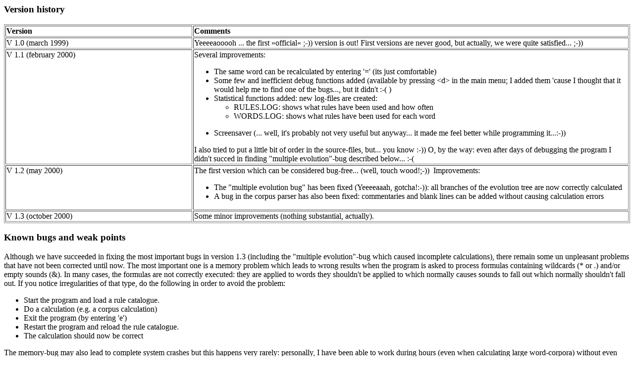

--- FILE ---
content_type: text/html
request_url: https://www.etymo.net/program/versions.html
body_size: 1628
content:
<!doctype html public "-//w3c//dtd html 4.0 transitional//en">
<html>
<head>
<title>Version history</title>
</head>
<body text="#000000" bgcolor="#FFFFFF" link="#0000EE" vlink="#551A8B" alink="#FF0000">

<H3>Version history</H3>



<TABLE WIDTH="100%" BORDER="1" FRAME=border>
<tr VALIGN=TOP>
<TH WIDTH="30%" ALIGN=left>Version</th>

<TH WIDTH="70%" ALIGN=left>Comments</th>
</tr>

<tr VALIGN=TOP>
<TD>V 1.0 (march 1999)</td>
<TD>Yeeeeaooooh ... the first &raquo;official&laquo; ;-)) version
is out! First versions are never good, but actually, we were quite satisfied... ;-))</td>
</tr>

<tr VALIGN=TOP>
<TD>V 1.1 (february 2000)</td>
<TD>
Several improvements:

<ul>
<LI>
The same word can be recalculated by entering '=' (its just comfortable)</li>
<LI>
Some few and inefficient debug functions added (available by pressing &lt;d>
in the main menu; I added them 'cause I thought that it would help me to
find one of the bugs..., but it didn't :-( )</li>
<LI>
Statistical functions added: new log-files are created:
<ul>

<LI>
RULES.LOG: shows what rules have been used and how often</li>

<LI>
WORDS.LOG: shows what rules have been used for each word</li>
</ul>
</ul>

<ul>

<LI>
Screensaver (... well, it's probably not very useful but anyway... it made me feel better while programming it...:-))</li>
</ul>

I also tried to put a little bit of order
in the source-files, but... you know :-))
O, by the way: even after days of debugging the program I didn't succed
in finding "multiple evolution"-bug described below... :-(</td>
</tr>

<tr>
<TD VALIGN=top>V 1.2 (may 2000)</td>

<td>The first version which can be considered bug-free... (well, touch
wood!;-))&nbsp;
Improvements:
<ul>
<li>
The "multiple evolution bug" has been fixed (Yeeeeaaah, gotcha!:-)): all branches of the evolution
tree are now correctly calculated</li>

<li>
A bug in the corpus parser has also been fixed: commentaries and blank
lines can be added without causing calculation errors</li>
</ul>
</td>
</tr>
<tr><TD VALIGN=top>V 1.3 (october 2000)</td><td>Some minor improvements (nothing substantial, actually).</td>
</tr>
</table>



<H3>Known bugs and weak points</H3>


<p>Although we have succeeded in fixing the most important bugs in version 1.3 (including the "multiple evolution"-bug which caused incomplete calculations), there remain some un unpleasant problems that have not been corrected until now. The most important one is a memory problem which leads to wrong results when the program is asked to process formulas containing wildcards (* or .) and/or empty sounds (&amp;). In many cases, the formulas are not correctly executed: they are applied to words they shouldn't be applied to which normally causes sounds to fall out which normally shouldn't fall out. If you notice irregularities of that type, do the following in order to avoid the problem:</p>


<ul>
	<li>Start the program and load a rule catalogue.</li>
	<li>Do a calculation (e.g. a corpus calculation)</li>
	<li>Exit the program (by entering 'e')</li>
	<li>Restart the program and reload the rule catalogue.</li>
	<li>The calculation should now be correct</li>
</ul>	

<p>The memory-bug may also lead to complete system crashes but this happens very rarely: personally, I have been able to work during hours (even when calculating large word-corpora) without even crashing once. I just mention it here in case it happens to you.</p> 

<p>Please note, that there are also the following problems:

<ul>
<LI>
formalism @*V > @*V doesn't work. (Must be entered: @#*V
> @*V) (BUG)</li>
<LI>
the program doesn't warn if the user has committed a spelling
error (e.g. a[long] instead of a[+long]) in the corpus (WEAK POINT)</li>
<LI>
errors in file WORD.LOG: rules for some words missing (BUG)</li>
</ul>

<TABLE WIDTH="100%"><tr><TD ALIGN=left><font face="Courier New">Last updated: October 2000</font></td>
<TD ALIGN=right> <A HREF="../index.html">Back to main page</A></td></tr>
</table>
</body>
</html>
